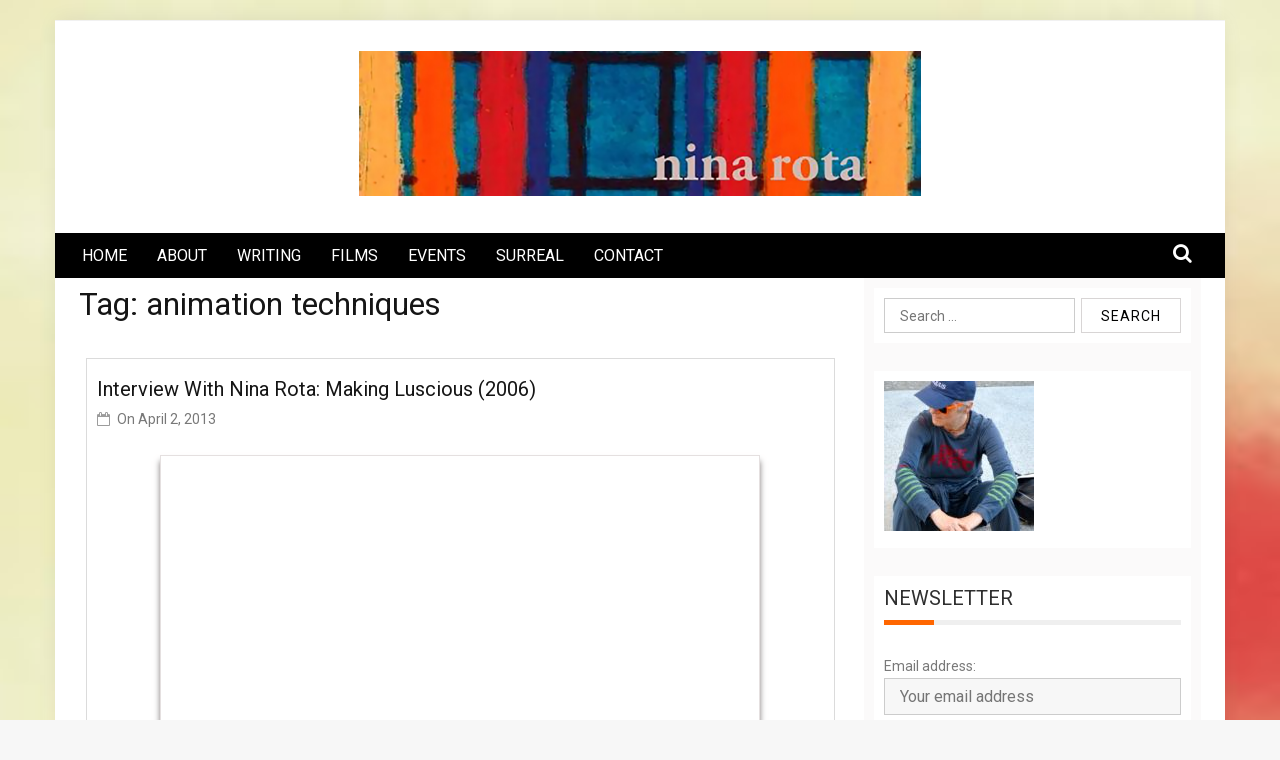

--- FILE ---
content_type: text/html; charset=UTF-8
request_url: http://ninarota.com/tag/animation-techniques/
body_size: 13673
content:
    <!DOCTYPE html>
    <html lang="en-US">



<head>

	        <meta charset="UTF-8">
        <meta name="viewport" content="width=device-width, initial-scale=1">
        <link rel="profile" href="http://gmpg.org/xfn/11">
        <link rel="pingback" href="http://ninarota.com/ninarota_wpblog/xmlrpc.php">
<title>animation techniques &#8211; ninarota.com</title>
        <style type="text/css">
        /*=====COLOR OPTION=====*/

        /*Color*/
        /*----------------------------------*/
        /*background color*/ 
                  .top-header,
          .site-header{
            background-color: #ffffff;
          }
                    section.wrapper-slider .slide-pager .cycle-pager-active,
            section.wrapper-slider .slide-pager .cycle-pager-active:visited,
            section.wrapper-slider .slide-pager .cycle-pager-active:hover,
            section.wrapper-slider .slide-pager .cycle-pager-active:focus,
            section.wrapper-slider .slide-pager .cycle-pager-active:active,
            .title-divider,
            .title-divider:visited,
            .block-overlay-hover,
            .block-overlay-hover:visited,
            #gmaptoggle,
            #gmaptoggle:visited,
            .evision-back-to-top,
            .evision-back-to-top:visited,
            .search-form .search-submit,
            .search-form .search-submit:visited,
            .widget_calendar tbody a,
            .widget_calendar tbody a:visited,
            .wrap-portfolio .button.is-checked,
            .button.button-outline:hover, 
            .button.button-outline:focus, 
            .button.button-outline:active,
            .radius-thumb-holder,
            .radius-thumb-holder:before,
            .radius-thumb-holder:hover:before, 
            .radius-thumb-holder:focus:before, 
            .radius-thumb-holder:active:before,
            #pbCloseBtn:hover:before,
            .slide-pager .cycle-pager-active, 
            .slick-dots .slick-active button,
            .slide-pager span:hover,
            .featurepost .latestpost-footer .moredetail a,
            .featurepost .latestpost-footer .moredetail a:visited,
            #load-wrap,
            .back-tonav,
            .back-tonav:visited,
            .wrap-service .box-container .box-inner:hover .box-content, 
            .wrap-service .box-container .box-inner:focus .box-content,
            .top-header .noticebar .notice-title,
            .top-header .timer,
            .nav-buttons,
            .widget .widgettitle:after,
            .widget .widget-title:after,
            .main-navigation.sec-main-navigation ul li.current_page_item:before,
            .comments-area input[type="submit"],
            a.category-more:hover,
            a.category-more.odd-cat:hover,
            .button.button-outline:hover,
            .button.button-outline:focus,
            .button.button-outline:active,
            .button.button-outline:visited:hover,
            .button.button-outline:visited:focus,
            .button.button-outline:visited:active,
            .tabs-menu li.current,
            body.home.page h1.entry-title:before{
              background-color: #ff6600;
            }

            .widget-title,
            .widgettitle,
            .wrapper-slider,
            .flip-container .front,
            .flip-container .back,
            a.category-more.odd-cat:hover, a.category-more:hover,
            a.category-more{
              border-color: #ff6600; /*#2e5077*/
            }

            @media screen and (min-width: 768px){
            .main-navigation .current_page_item > a:after,
            .main-navigation .current-menu-item > a:after,
            .main-navigation .current_page_ancestor > a:after,
            .main-navigation li.active > a:after,
            .main-navigation li.active > a:after,
            .main-navigation li.active > a:after,
            .main-navigation li.current_page_parent a:after {
                background-color: #ff6600;
              }
            }

            .latestpost-footer .moredetail a,
            .latestpost-footer .moredetail a:visited,
            span.i1,
            p.card-title::first-letter,
            span.i4,
            .tagcloud a:hover,
            .tagcloud a:focus,
            .tagcloud a:before,
            .posted-on a:hover,
            .date a:hover,
            .cat-links a:hover,
            .tags-links a:hover,
            .author a:hover,
            .comments-link a:hover,
            .edit-link a:hover,
            .edit-link a:focus,
            h1 a:hover,
            h2 a:hover,
            h3 a:hover,
            h4 a:hover,
            h5 a:hover,
            h6 a:hover,
            a:active,
            a:hover,
            .card:hover .card-title,
            .site-header .wrapper-site-identity .site-title a:hover,
            .search-holder .button-search:hover, .search-holder .button-search:hover i,
            a.category-more{
              color: #ff6600 !important;
            }
                    /*Site identity / logo & tagline*/
            .site-header .wrapper-site-identity .site-branding .site-title a,
            .site-header .wrapper-site-identity .site-title a:visited,
            .site-header .wrapper-site-identity .site-branding .site-description,
            .page-inner-title .entry-header time {
              color: #2b2b2b; /*#545C68*/
            }
         
        /*Primary*/
          html, body, p, button, input, select, textarea, pre, code, kbd, tt, var, samp , .main-navigation a, search-input-holder .search-field,
          .widget .widgettitle, .widget .widget-title,.par{
          font-family: 'Roboto'; /*Lato*/
          }
         
          /*Site identity / logo & tagline*/
          .site-header .wrapper-site-identity .site-description,
          .site-header .wrapper-site-identity .site-title a, .site-header .wrapper-site-identity .site-description {
          font-family: 'Roboto' !important; /*Lato*/
          }
         
          /*Title*/
          h1, h1 a,
          h2, h2 a,
          h3, h3 a,
          h4, h4 a,
          h5, h5 a,
          h6, h6 a,
          .card p.card-title{
            font-family: 'Roboto'; /*Lato*/
          }
                </style>
    <meta name='robots' content='max-image-preview:large' />
<link rel='dns-prefetch' href='//secure.gravatar.com' />
<link rel='dns-prefetch' href='//stats.wp.com' />
<link rel='dns-prefetch' href='//fonts.googleapis.com' />
<link rel='dns-prefetch' href='//v0.wordpress.com' />
<link rel="alternate" type="application/rss+xml" title="ninarota.com &raquo; Feed" href="http://ninarota.com/feed/" />
<link rel="alternate" type="application/rss+xml" title="ninarota.com &raquo; Comments Feed" href="http://ninarota.com/comments/feed/" />
<link rel="alternate" type="application/rss+xml" title="ninarota.com &raquo; animation techniques Tag Feed" href="http://ninarota.com/tag/animation-techniques/feed/" />
<style id='wp-img-auto-sizes-contain-inline-css' type='text/css'>
img:is([sizes=auto i],[sizes^="auto," i]){contain-intrinsic-size:3000px 1500px}
/*# sourceURL=wp-img-auto-sizes-contain-inline-css */
</style>
<style id='wp-emoji-styles-inline-css' type='text/css'>

	img.wp-smiley, img.emoji {
		display: inline !important;
		border: none !important;
		box-shadow: none !important;
		height: 1em !important;
		width: 1em !important;
		margin: 0 0.07em !important;
		vertical-align: -0.1em !important;
		background: none !important;
		padding: 0 !important;
	}
/*# sourceURL=wp-emoji-styles-inline-css */
</style>
<style id='wp-block-library-inline-css' type='text/css'>
:root{--wp-block-synced-color:#7a00df;--wp-block-synced-color--rgb:122,0,223;--wp-bound-block-color:var(--wp-block-synced-color);--wp-editor-canvas-background:#ddd;--wp-admin-theme-color:#007cba;--wp-admin-theme-color--rgb:0,124,186;--wp-admin-theme-color-darker-10:#006ba1;--wp-admin-theme-color-darker-10--rgb:0,107,160.5;--wp-admin-theme-color-darker-20:#005a87;--wp-admin-theme-color-darker-20--rgb:0,90,135;--wp-admin-border-width-focus:2px}@media (min-resolution:192dpi){:root{--wp-admin-border-width-focus:1.5px}}.wp-element-button{cursor:pointer}:root .has-very-light-gray-background-color{background-color:#eee}:root .has-very-dark-gray-background-color{background-color:#313131}:root .has-very-light-gray-color{color:#eee}:root .has-very-dark-gray-color{color:#313131}:root .has-vivid-green-cyan-to-vivid-cyan-blue-gradient-background{background:linear-gradient(135deg,#00d084,#0693e3)}:root .has-purple-crush-gradient-background{background:linear-gradient(135deg,#34e2e4,#4721fb 50%,#ab1dfe)}:root .has-hazy-dawn-gradient-background{background:linear-gradient(135deg,#faaca8,#dad0ec)}:root .has-subdued-olive-gradient-background{background:linear-gradient(135deg,#fafae1,#67a671)}:root .has-atomic-cream-gradient-background{background:linear-gradient(135deg,#fdd79a,#004a59)}:root .has-nightshade-gradient-background{background:linear-gradient(135deg,#330968,#31cdcf)}:root .has-midnight-gradient-background{background:linear-gradient(135deg,#020381,#2874fc)}:root{--wp--preset--font-size--normal:16px;--wp--preset--font-size--huge:42px}.has-regular-font-size{font-size:1em}.has-larger-font-size{font-size:2.625em}.has-normal-font-size{font-size:var(--wp--preset--font-size--normal)}.has-huge-font-size{font-size:var(--wp--preset--font-size--huge)}.has-text-align-center{text-align:center}.has-text-align-left{text-align:left}.has-text-align-right{text-align:right}.has-fit-text{white-space:nowrap!important}#end-resizable-editor-section{display:none}.aligncenter{clear:both}.items-justified-left{justify-content:flex-start}.items-justified-center{justify-content:center}.items-justified-right{justify-content:flex-end}.items-justified-space-between{justify-content:space-between}.screen-reader-text{border:0;clip-path:inset(50%);height:1px;margin:-1px;overflow:hidden;padding:0;position:absolute;width:1px;word-wrap:normal!important}.screen-reader-text:focus{background-color:#ddd;clip-path:none;color:#444;display:block;font-size:1em;height:auto;left:5px;line-height:normal;padding:15px 23px 14px;text-decoration:none;top:5px;width:auto;z-index:100000}html :where(.has-border-color){border-style:solid}html :where([style*=border-top-color]){border-top-style:solid}html :where([style*=border-right-color]){border-right-style:solid}html :where([style*=border-bottom-color]){border-bottom-style:solid}html :where([style*=border-left-color]){border-left-style:solid}html :where([style*=border-width]){border-style:solid}html :where([style*=border-top-width]){border-top-style:solid}html :where([style*=border-right-width]){border-right-style:solid}html :where([style*=border-bottom-width]){border-bottom-style:solid}html :where([style*=border-left-width]){border-left-style:solid}html :where(img[class*=wp-image-]){height:auto;max-width:100%}:where(figure){margin:0 0 1em}html :where(.is-position-sticky){--wp-admin--admin-bar--position-offset:var(--wp-admin--admin-bar--height,0px)}@media screen and (max-width:600px){html :where(.is-position-sticky){--wp-admin--admin-bar--position-offset:0px}}

/*# sourceURL=wp-block-library-inline-css */
</style><style id='global-styles-inline-css' type='text/css'>
:root{--wp--preset--aspect-ratio--square: 1;--wp--preset--aspect-ratio--4-3: 4/3;--wp--preset--aspect-ratio--3-4: 3/4;--wp--preset--aspect-ratio--3-2: 3/2;--wp--preset--aspect-ratio--2-3: 2/3;--wp--preset--aspect-ratio--16-9: 16/9;--wp--preset--aspect-ratio--9-16: 9/16;--wp--preset--color--black: #000000;--wp--preset--color--cyan-bluish-gray: #abb8c3;--wp--preset--color--white: #ffffff;--wp--preset--color--pale-pink: #f78da7;--wp--preset--color--vivid-red: #cf2e2e;--wp--preset--color--luminous-vivid-orange: #ff6900;--wp--preset--color--luminous-vivid-amber: #fcb900;--wp--preset--color--light-green-cyan: #7bdcb5;--wp--preset--color--vivid-green-cyan: #00d084;--wp--preset--color--pale-cyan-blue: #8ed1fc;--wp--preset--color--vivid-cyan-blue: #0693e3;--wp--preset--color--vivid-purple: #9b51e0;--wp--preset--gradient--vivid-cyan-blue-to-vivid-purple: linear-gradient(135deg,rgb(6,147,227) 0%,rgb(155,81,224) 100%);--wp--preset--gradient--light-green-cyan-to-vivid-green-cyan: linear-gradient(135deg,rgb(122,220,180) 0%,rgb(0,208,130) 100%);--wp--preset--gradient--luminous-vivid-amber-to-luminous-vivid-orange: linear-gradient(135deg,rgb(252,185,0) 0%,rgb(255,105,0) 100%);--wp--preset--gradient--luminous-vivid-orange-to-vivid-red: linear-gradient(135deg,rgb(255,105,0) 0%,rgb(207,46,46) 100%);--wp--preset--gradient--very-light-gray-to-cyan-bluish-gray: linear-gradient(135deg,rgb(238,238,238) 0%,rgb(169,184,195) 100%);--wp--preset--gradient--cool-to-warm-spectrum: linear-gradient(135deg,rgb(74,234,220) 0%,rgb(151,120,209) 20%,rgb(207,42,186) 40%,rgb(238,44,130) 60%,rgb(251,105,98) 80%,rgb(254,248,76) 100%);--wp--preset--gradient--blush-light-purple: linear-gradient(135deg,rgb(255,206,236) 0%,rgb(152,150,240) 100%);--wp--preset--gradient--blush-bordeaux: linear-gradient(135deg,rgb(254,205,165) 0%,rgb(254,45,45) 50%,rgb(107,0,62) 100%);--wp--preset--gradient--luminous-dusk: linear-gradient(135deg,rgb(255,203,112) 0%,rgb(199,81,192) 50%,rgb(65,88,208) 100%);--wp--preset--gradient--pale-ocean: linear-gradient(135deg,rgb(255,245,203) 0%,rgb(182,227,212) 50%,rgb(51,167,181) 100%);--wp--preset--gradient--electric-grass: linear-gradient(135deg,rgb(202,248,128) 0%,rgb(113,206,126) 100%);--wp--preset--gradient--midnight: linear-gradient(135deg,rgb(2,3,129) 0%,rgb(40,116,252) 100%);--wp--preset--font-size--small: 13px;--wp--preset--font-size--medium: 20px;--wp--preset--font-size--large: 36px;--wp--preset--font-size--x-large: 42px;--wp--preset--spacing--20: 0.44rem;--wp--preset--spacing--30: 0.67rem;--wp--preset--spacing--40: 1rem;--wp--preset--spacing--50: 1.5rem;--wp--preset--spacing--60: 2.25rem;--wp--preset--spacing--70: 3.38rem;--wp--preset--spacing--80: 5.06rem;--wp--preset--shadow--natural: 6px 6px 9px rgba(0, 0, 0, 0.2);--wp--preset--shadow--deep: 12px 12px 50px rgba(0, 0, 0, 0.4);--wp--preset--shadow--sharp: 6px 6px 0px rgba(0, 0, 0, 0.2);--wp--preset--shadow--outlined: 6px 6px 0px -3px rgb(255, 255, 255), 6px 6px rgb(0, 0, 0);--wp--preset--shadow--crisp: 6px 6px 0px rgb(0, 0, 0);}:where(.is-layout-flex){gap: 0.5em;}:where(.is-layout-grid){gap: 0.5em;}body .is-layout-flex{display: flex;}.is-layout-flex{flex-wrap: wrap;align-items: center;}.is-layout-flex > :is(*, div){margin: 0;}body .is-layout-grid{display: grid;}.is-layout-grid > :is(*, div){margin: 0;}:where(.wp-block-columns.is-layout-flex){gap: 2em;}:where(.wp-block-columns.is-layout-grid){gap: 2em;}:where(.wp-block-post-template.is-layout-flex){gap: 1.25em;}:where(.wp-block-post-template.is-layout-grid){gap: 1.25em;}.has-black-color{color: var(--wp--preset--color--black) !important;}.has-cyan-bluish-gray-color{color: var(--wp--preset--color--cyan-bluish-gray) !important;}.has-white-color{color: var(--wp--preset--color--white) !important;}.has-pale-pink-color{color: var(--wp--preset--color--pale-pink) !important;}.has-vivid-red-color{color: var(--wp--preset--color--vivid-red) !important;}.has-luminous-vivid-orange-color{color: var(--wp--preset--color--luminous-vivid-orange) !important;}.has-luminous-vivid-amber-color{color: var(--wp--preset--color--luminous-vivid-amber) !important;}.has-light-green-cyan-color{color: var(--wp--preset--color--light-green-cyan) !important;}.has-vivid-green-cyan-color{color: var(--wp--preset--color--vivid-green-cyan) !important;}.has-pale-cyan-blue-color{color: var(--wp--preset--color--pale-cyan-blue) !important;}.has-vivid-cyan-blue-color{color: var(--wp--preset--color--vivid-cyan-blue) !important;}.has-vivid-purple-color{color: var(--wp--preset--color--vivid-purple) !important;}.has-black-background-color{background-color: var(--wp--preset--color--black) !important;}.has-cyan-bluish-gray-background-color{background-color: var(--wp--preset--color--cyan-bluish-gray) !important;}.has-white-background-color{background-color: var(--wp--preset--color--white) !important;}.has-pale-pink-background-color{background-color: var(--wp--preset--color--pale-pink) !important;}.has-vivid-red-background-color{background-color: var(--wp--preset--color--vivid-red) !important;}.has-luminous-vivid-orange-background-color{background-color: var(--wp--preset--color--luminous-vivid-orange) !important;}.has-luminous-vivid-amber-background-color{background-color: var(--wp--preset--color--luminous-vivid-amber) !important;}.has-light-green-cyan-background-color{background-color: var(--wp--preset--color--light-green-cyan) !important;}.has-vivid-green-cyan-background-color{background-color: var(--wp--preset--color--vivid-green-cyan) !important;}.has-pale-cyan-blue-background-color{background-color: var(--wp--preset--color--pale-cyan-blue) !important;}.has-vivid-cyan-blue-background-color{background-color: var(--wp--preset--color--vivid-cyan-blue) !important;}.has-vivid-purple-background-color{background-color: var(--wp--preset--color--vivid-purple) !important;}.has-black-border-color{border-color: var(--wp--preset--color--black) !important;}.has-cyan-bluish-gray-border-color{border-color: var(--wp--preset--color--cyan-bluish-gray) !important;}.has-white-border-color{border-color: var(--wp--preset--color--white) !important;}.has-pale-pink-border-color{border-color: var(--wp--preset--color--pale-pink) !important;}.has-vivid-red-border-color{border-color: var(--wp--preset--color--vivid-red) !important;}.has-luminous-vivid-orange-border-color{border-color: var(--wp--preset--color--luminous-vivid-orange) !important;}.has-luminous-vivid-amber-border-color{border-color: var(--wp--preset--color--luminous-vivid-amber) !important;}.has-light-green-cyan-border-color{border-color: var(--wp--preset--color--light-green-cyan) !important;}.has-vivid-green-cyan-border-color{border-color: var(--wp--preset--color--vivid-green-cyan) !important;}.has-pale-cyan-blue-border-color{border-color: var(--wp--preset--color--pale-cyan-blue) !important;}.has-vivid-cyan-blue-border-color{border-color: var(--wp--preset--color--vivid-cyan-blue) !important;}.has-vivid-purple-border-color{border-color: var(--wp--preset--color--vivid-purple) !important;}.has-vivid-cyan-blue-to-vivid-purple-gradient-background{background: var(--wp--preset--gradient--vivid-cyan-blue-to-vivid-purple) !important;}.has-light-green-cyan-to-vivid-green-cyan-gradient-background{background: var(--wp--preset--gradient--light-green-cyan-to-vivid-green-cyan) !important;}.has-luminous-vivid-amber-to-luminous-vivid-orange-gradient-background{background: var(--wp--preset--gradient--luminous-vivid-amber-to-luminous-vivid-orange) !important;}.has-luminous-vivid-orange-to-vivid-red-gradient-background{background: var(--wp--preset--gradient--luminous-vivid-orange-to-vivid-red) !important;}.has-very-light-gray-to-cyan-bluish-gray-gradient-background{background: var(--wp--preset--gradient--very-light-gray-to-cyan-bluish-gray) !important;}.has-cool-to-warm-spectrum-gradient-background{background: var(--wp--preset--gradient--cool-to-warm-spectrum) !important;}.has-blush-light-purple-gradient-background{background: var(--wp--preset--gradient--blush-light-purple) !important;}.has-blush-bordeaux-gradient-background{background: var(--wp--preset--gradient--blush-bordeaux) !important;}.has-luminous-dusk-gradient-background{background: var(--wp--preset--gradient--luminous-dusk) !important;}.has-pale-ocean-gradient-background{background: var(--wp--preset--gradient--pale-ocean) !important;}.has-electric-grass-gradient-background{background: var(--wp--preset--gradient--electric-grass) !important;}.has-midnight-gradient-background{background: var(--wp--preset--gradient--midnight) !important;}.has-small-font-size{font-size: var(--wp--preset--font-size--small) !important;}.has-medium-font-size{font-size: var(--wp--preset--font-size--medium) !important;}.has-large-font-size{font-size: var(--wp--preset--font-size--large) !important;}.has-x-large-font-size{font-size: var(--wp--preset--font-size--x-large) !important;}
/*# sourceURL=global-styles-inline-css */
</style>

<style id='classic-theme-styles-inline-css' type='text/css'>
/*! This file is auto-generated */
.wp-block-button__link{color:#fff;background-color:#32373c;border-radius:9999px;box-shadow:none;text-decoration:none;padding:calc(.667em + 2px) calc(1.333em + 2px);font-size:1.125em}.wp-block-file__button{background:#32373c;color:#fff;text-decoration:none}
/*# sourceURL=/wp-includes/css/classic-themes.min.css */
</style>
<link rel='stylesheet' id='fsb-image-css' href='http://ninarota.com/ninarota_wpblog/wp-content/plugins/simple-full-screen-background-image/includes/fullscreen-image.css?ver=6.9' type='text/css' media='all' />
<link rel='stylesheet' id='jquery-slick-css-css' href='http://ninarota.com/ninarota_wpblog/wp-content/themes/onlinemag/assets/frameworks/slick/slick.css?ver=3.4.0' type='text/css' media='all' />
<link rel='stylesheet' id='jquery-slick-theme-css' href='http://ninarota.com/ninarota_wpblog/wp-content/themes/onlinemag/assets/frameworks/slick/slick-theme.css?ver=3.4.0' type='text/css' media='all' />
<link rel='stylesheet' id='onlinemag-style-css' href='http://ninarota.com/ninarota_wpblog/wp-content/themes/onlinemag/style.css?ver=6.9' type='text/css' media='all' />
<link rel='stylesheet' id='onlinemag-google-fonts-css' href='https://fonts.googleapis.com/css?family=Roboto%7CRoboto%7CRoboto&#038;ver=6.9' type='text/css' media='all' />
<link rel='stylesheet' id='taxopress-frontend-css-css' href='http://ninarota.com/ninarota_wpblog/wp-content/plugins/simple-tags/assets/frontend/css/frontend.css?ver=3.41.0' type='text/css' media='all' />
<script type="text/javascript" src="http://ninarota.com/ninarota_wpblog/wp-includes/js/jquery/jquery.min.js?ver=3.7.1" id="jquery-core-js"></script>
<script type="text/javascript" src="http://ninarota.com/ninarota_wpblog/wp-includes/js/jquery/jquery-migrate.min.js?ver=3.4.1" id="jquery-migrate-js"></script>
<script type="text/javascript" src="http://ninarota.com/ninarota_wpblog/wp-content/plugins/simple-tags/assets/frontend/js/frontend.js?ver=3.41.0" id="taxopress-frontend-js-js"></script>
<link rel="https://api.w.org/" href="http://ninarota.com/wp-json/" /><link rel="alternate" title="JSON" type="application/json" href="http://ninarota.com/wp-json/wp/v2/tags/104" /><link rel="EditURI" type="application/rsd+xml" title="RSD" href="http://ninarota.com/ninarota_wpblog/xmlrpc.php?rsd" />
<meta name="generator" content="WordPress 6.9" />
		<!-- Custom Logo: hide header text -->
		<style id="custom-logo-css" type="text/css">
			.site-title, .site-description {
				position: absolute;
				clip-path: inset(50%);
			}
		</style>
		<script type="text/javascript">//<![CDATA[
  function external_links_in_new_windows_loop() {
    if (!document.links) {
      document.links = document.getElementsByTagName('a');
    }
    var change_link = false;
    var force = '';
    var ignore = '';

    for (var t=0; t<document.links.length; t++) {
      var all_links = document.links[t];
      change_link = false;
      
      if(document.links[t].hasAttribute('onClick') == false) {
        // forced if the address starts with http (or also https), but does not link to the current domain
        if(all_links.href.search(/^http/) != -1 && all_links.href.search('ninarota.com') == -1 && all_links.href.search(/^#/) == -1) {
          // console.log('Changed ' + all_links.href);
          change_link = true;
        }
          
        if(force != '' && all_links.href.search(force) != -1) {
          // forced
          // console.log('force ' + all_links.href);
          change_link = true;
        }
        
        if(ignore != '' && all_links.href.search(ignore) != -1) {
          // console.log('ignore ' + all_links.href);
          // ignored
          change_link = false;
        }

        if(change_link == true) {
          // console.log('Changed ' + all_links.href);
          document.links[t].setAttribute('onClick', 'javascript:window.open(\'' + all_links.href.replace(/'/g, '') + '\', \'_blank\', \'noopener\'); return false;');
          document.links[t].removeAttribute('target');
        }
      }
    }
  }
  
  // Load
  function external_links_in_new_windows_load(func)
  {  
    var oldonload = window.onload;
    if (typeof window.onload != 'function'){
      window.onload = func;
    } else {
      window.onload = function(){
        oldonload();
        func();
      }
    }
  }

  external_links_in_new_windows_load(external_links_in_new_windows_loop);
  //]]></script>

<script type="text/javascript">
(function(url){
	if(/(?:Chrome\/26\.0\.1410\.63 Safari\/537\.31|WordfenceTestMonBot)/.test(navigator.userAgent)){ return; }
	var addEvent = function(evt, handler) {
		if (window.addEventListener) {
			document.addEventListener(evt, handler, false);
		} else if (window.attachEvent) {
			document.attachEvent('on' + evt, handler);
		}
	};
	var removeEvent = function(evt, handler) {
		if (window.removeEventListener) {
			document.removeEventListener(evt, handler, false);
		} else if (window.detachEvent) {
			document.detachEvent('on' + evt, handler);
		}
	};
	var evts = 'contextmenu dblclick drag dragend dragenter dragleave dragover dragstart drop keydown keypress keyup mousedown mousemove mouseout mouseover mouseup mousewheel scroll'.split(' ');
	var logHuman = function() {
		if (window.wfLogHumanRan) { return; }
		window.wfLogHumanRan = true;
		var wfscr = document.createElement('script');
		wfscr.type = 'text/javascript';
		wfscr.async = true;
		wfscr.src = url + '&r=' + Math.random();
		(document.getElementsByTagName('head')[0]||document.getElementsByTagName('body')[0]).appendChild(wfscr);
		for (var i = 0; i < evts.length; i++) {
			removeEvent(evts[i], logHuman);
		}
	};
	for (var i = 0; i < evts.length; i++) {
		addEvent(evts[i], logHuman);
	}
})('//ninarota.com/?wordfence_lh=1&hid=62D2629F29C82B480A6CDC82143BBA29');
</script>	<style>img#wpstats{display:none}</style>
		<style type="text/css">a.st_tag, a.internal_tag, .st_tag, .internal_tag { text-decoration: underline !important; }</style><style type="text/css">.recentcomments a{display:inline !important;padding:0 !important;margin:0 !important;}</style><style type="text/css" id="custom-background-css">
body.custom-background { background-image: url("http://ninarota.com/ninarota_wpblog/wp-content/uploads/2017/11/bg-colorful_1440x1800.jpg"); background-position: center center; background-size: auto; background-repeat: no-repeat; background-attachment: scroll; }
</style>
	
<!-- Jetpack Open Graph Tags -->
<meta property="og:type" content="website" />
<meta property="og:title" content="animation techniques &#8211; ninarota.com" />
<meta property="og:url" content="http://ninarota.com/tag/animation-techniques/" />
<meta property="og:site_name" content="ninarota.com" />
<meta property="og:image" content="http://ninarota.com/ninarota_wpblog/wp-content/uploads/2017/10/wordpress-banner3000.jpg" />
<meta property="og:image:width" content="3000" />
<meta property="og:image:height" content="775" />
<meta property="og:image:alt" content="" />
<meta property="og:locale" content="en_US" />

<!-- End Jetpack Open Graph Tags -->
<link rel="icon" href="http://ninarota.com/ninarota_wpblog/wp-content/uploads/2017/10/cropped-Ninas_web_icon-32x32.jpg" sizes="32x32" />
<link rel="icon" href="http://ninarota.com/ninarota_wpblog/wp-content/uploads/2017/10/cropped-Ninas_web_icon-192x192.jpg" sizes="192x192" />
<link rel="apple-touch-icon" href="http://ninarota.com/ninarota_wpblog/wp-content/uploads/2017/10/cropped-Ninas_web_icon-180x180.jpg" />
<meta name="msapplication-TileImage" content="http://ninarota.com/ninarota_wpblog/wp-content/uploads/2017/10/cropped-Ninas_web_icon-270x270.jpg" />
		<style type="text/css" id="wp-custom-css">
			/*
You can add your own CSS here.

*/
.site-header .wrapper-site-identity {
	padding:20px 0;
}
.site-header .wrapper-site-identity .col-sm-12 {
	padding:0;
}
.site-header .container .row .col-md-4 {
	float:none;
	margin:auto;
	width:48%;
}
.content-start {
	column-count: 1;
}

.main-navigation.sec-main-navigation ul>li.current-menu-item:before {
    content: "";
    display: inline-block;
    height: 3px;
    left: 0;
    margin-right: auto;
    position: absolute;
    top: 0;
    right: 0;
    width: 50px;
    background-color: #ff6600;
  }

.es_widget_form input[type="button"] {
	width:auto;
}

/*change border color #e5e0e0; and shadow color #ccc to any color of your choice */
.post img {
border:1px solid #e5e0e0;
box-shadow: 0px 6px 6px #ccc;
-moz-box-shadow: 0px 6px 6px #ccc;
-webkit-box-shadow: 0px 6px 6px #ccc;
-khtml-box-shadow: 0px 6px 6px #ccc;
}

	

		</style>
		<style id="sccss">/* Enter Your Custom CSS Here */

/* set size of rotating widgets window */
div.widget_rotatingtweets_widget, div.rotatingtweet, div.widget_rotatingtweets_widget div.widget-title {
    max-height: 120px;
}

/* delete breadcrumbs *?
.breadcrumbs {

display: none;
}
</style>
</head>

<body class="archive tag tag-animation-techniques tag-104 custom-background wp-custom-logo wp-theme-onlinemag evision-right-sidebar hfeed">

    <div id="page" class="site container clearfix">
    <a class="skip-link screen-reader-text" href="#content">Skip to content</a>
    <div class="col-xs-12 col-sm-12 col-md-12 top-header-right">
                        </div>
    <header id="masthead" class="wrapper wrap-head site-header">
        <div class="wrapper wrapper-site-identity">
            <div class="container">
                <div class="row">
                    <div class="col-xs-12 col-sm-12 col-md-4">
                        <div class="site-branding">
                            <a href="http://ninarota.com/" class="custom-logo-link" rel="home"><img width="3000" height="775" src="http://ninarota.com/ninarota_wpblog/wp-content/uploads/2017/10/wordpress-banner3000.jpg" class="custom-logo" alt="ninarota.com" decoding="async" fetchpriority="high" srcset="http://ninarota.com/ninarota_wpblog/wp-content/uploads/2017/10/wordpress-banner3000.jpg 3000w, http://ninarota.com/ninarota_wpblog/wp-content/uploads/2017/10/wordpress-banner3000-300x78.jpg 300w, http://ninarota.com/ninarota_wpblog/wp-content/uploads/2017/10/wordpress-banner3000-768x198.jpg 768w, http://ninarota.com/ninarota_wpblog/wp-content/uploads/2017/10/wordpress-banner3000-1024x265.jpg 1024w" sizes="(max-width: 3000px) 100vw, 3000px" /></a>                                                                <p class="site-title"><a href="http://ninarota.com/" rel="home">ninarota.com</a></p>
                                                            
                        </div><!-- .site-branding -->
                    </div>
                                    </div>
            </div>
        </div>
    </header><!-- #masthead -->

    <nav class="wrapper wrap-nav">
        <div class="container">
            <div class="wrap-inner">
                <div class="sec-menu">
                    <nav id="sec-site-navigation" class="main-navigation sec-main-navigation" role="navigation" aria-label="secondary-menu">
                    
                    <div class="menu-links-container"><ul id="primary-menu" class="primary-menu"><li id="menu-item-160" class="menu-item menu-item-type-custom menu-item-object-custom menu-item-home menu-item-160"><a href="http://ninarota.com/">HOME</a></li>
<li id="menu-item-131" class="menu-item menu-item-type-post_type menu-item-object-page menu-item-131"><a href="http://ninarota.com/about/">ABOUT</a></li>
<li id="menu-item-124" class="menu-item menu-item-type-taxonomy menu-item-object-category menu-item-124"><a href="http://ninarota.com/category/writing/">WRITING</a></li>
<li id="menu-item-161" class="menu-item menu-item-type-taxonomy menu-item-object-category menu-item-161"><a href="http://ninarota.com/category/films/">FILMS</a></li>
<li id="menu-item-667" class="menu-item menu-item-type-taxonomy menu-item-object-category menu-item-667"><a href="http://ninarota.com/category/events/">EVENTS</a></li>
<li id="menu-item-162" class="menu-item menu-item-type-taxonomy menu-item-object-category menu-item-162"><a href="http://ninarota.com/category/surreal/">SURREAL</a></li>
<li id="menu-item-132" class="menu-item menu-item-type-post_type menu-item-object-page menu-item-132"><a href="http://ninarota.com/contact/">CONTACT</a></li>
</ul></div>                    </nav><!-- #site-navigation -->
                    <div class="nav-holder">
                        <button id="sec-menu-toggle" class="menu-toggle" aria-controls="secondary-menu" aria-expanded="false"><span class="fa fa-bars"></span></button>
                        <div id="sec-site-header-menu" class="site-header-menu">
                            <div class="container">
                                <div class="row">                                   
                                    <div class="col-xs-12 col-sm-12 col-md-12">
                                        <nav id="sec-site-navigation-mobile" class="main-navigation sec-main-navigation" role="navigation" aria-label="secondary-menu">
                                        <div class="menu-links-container"><ul id="primary-menu-mobile" class="primary-menu"><li class="menu-item menu-item-type-custom menu-item-object-custom menu-item-home menu-item-160"><a href="http://ninarota.com/">HOME</a></li>
<li class="menu-item menu-item-type-post_type menu-item-object-page menu-item-131"><a href="http://ninarota.com/about/">ABOUT</a></li>
<li class="menu-item menu-item-type-taxonomy menu-item-object-category menu-item-124"><a href="http://ninarota.com/category/writing/">WRITING</a></li>
<li class="menu-item menu-item-type-taxonomy menu-item-object-category menu-item-161"><a href="http://ninarota.com/category/films/">FILMS</a></li>
<li class="menu-item menu-item-type-taxonomy menu-item-object-category menu-item-667"><a href="http://ninarota.com/category/events/">EVENTS</a></li>
<li class="menu-item menu-item-type-taxonomy menu-item-object-category menu-item-162"><a href="http://ninarota.com/category/surreal/">SURREAL</a></li>
<li class="menu-item menu-item-type-post_type menu-item-object-page menu-item-132"><a href="http://ninarota.com/contact/">CONTACT</a></li>
</ul></div>                                        </nav><!-- #site-navigation -->
                                    </div>
                                </div>
                            </div>
                        </div><!-- site-header-menu -->
                    </div>
                </div> 
                                     <div class="nav-buttons col-md-1">                        
                        
                                                    <div class="button-list">
                                <div class="search-holder">
                                  <a class="button-search button-outline" href="#">
                                    <i class="fa fa-search"></i>
                                  </a>                                
                                </div>
                            </div>                            
                                            </div>                    
                                              
            </div>
            <div class="search-form-nav" id="top-search">
                <form role="search" method="get" class="search-form" action="http://ninarota.com/">
				<label>
					<span class="screen-reader-text">Search for:</span>
					<input type="search" class="search-field" placeholder="Search &hellip;" value="" name="s" />
				</label>
				<input type="submit" class="search-submit" value="Search" />
			</form>            </div>
        </div>
    </nav>
                            
    <section class="wrapper">
        <div id="content" class="site-content">

	<div id="primary" class="content-area">
		<main id="main" class="site-main" role="main">
					<div class="wrapper page-inner-title">
				<div class="container">
				    <div class="row">
				        <div class="col-md-12 col-sm-12 col-xs-12">
							<header class="entry-header">
								<div class="inner-banner-overlay">
									<h1 class="entry-title">Tag: <span>animation techniques</span></h1>								</div>
							</header><!-- .entry-header -->
				        </div>
				    </div>
				</div>
			</div>
		
						
			<div class="content-start"><article id="post-518" class="post-518 post type-post status-publish format-standard hentry category-films tag-animation-techniques tag-fixed-shutter-photography tag-genderqueer tag-pencil-animation tag-short-films tag-the-making-of tag-transgender">
 <div class="wrapper-grid">
	<header class="entry-header">
		<h2 class="entry-title"><a href="http://ninarota.com/interview-with-nina-rota-making-luscious-2006/" rel="bookmark">Interview with Nina Rota: Making Luscious (2006)</a></h2>			<div class="entry-meta">
				<span class="posted-on">On <a href="http://ninarota.com/2013/04/02/" rel="bookmark"><time class="entry-date published" datetime="2013-04-02T10:14:51-08:00">April 2, 2013</time><time class="updated" datetime="2018-03-25T11:19:05-08:00">March 25, 2018</time></a></span><span class="byline"> By <span class="author vcard"><a class="url fn n" href="http://ninarota.com/author/ninarota_4vrelg/">ninarota_4vrelg</a></span></span>			</div><!-- .entry-meta -->
			</header><!-- .entry-header -->

	<div class="entry-content">
		<p style="text-align: center;"><iframe style="border: 1px solid #e5e0e0; box-shadow: 0px 6px 6px #827C7C; moz-box-shadow: 0px 6px 6px #ccc; webkit-box-shadow: 0px 6px 6px #ccc; -khtml-box-shadow: 0px 6px 6px #ccc;" src="https://www.youtube.com/embed/GKiUVNuLSYY" width="600" height="337" frameborder="0" allowfullscreen="allowfullscreen"></iframe></p>
<p>Photography &amp; Editing: <a href="http://www.eztvmedia.com/" target="_blank" rel="noopener">Kate Johnson</a>. To watch Luscious, click <a href="http://ninarota.com/ninarota_wpblog/luscious-2006-written-and-directed-by-nina-rota/">here</a></p>
<p>The images in Luscious were captured with a digital still camera. The movement of the camera lens and the shutter made it impossible to register the images so my animator, Carolyn Stockbridge, and I used a camera with a removable manual lens and we locked the shutter in the open position. While we solved the problem of movement, the camera’s exposure was randomly off and we had to go back and manually adjust the brightness of most of the images.</p>
			</div><!-- .entry-content -->

	<footer class="entry-footer">
		<span class="cat-links"><a href="http://ninarota.com/category/films/" rel="category tag">Films</a></span><span class="tags-links"><a href="http://ninarota.com/tag/animation-techniques/" rel="tag">animation techniques</a><a href="http://ninarota.com/tag/fixed-shutter-photography/" rel="tag">fixed shutter photography</a><a href="http://ninarota.com/tag/genderqueer/" rel="tag">genderqueer</a><a href="http://ninarota.com/tag/pencil-animation/" rel="tag">pencil animation</a><a href="http://ninarota.com/tag/short-films/" rel="tag">short films</a><a href="http://ninarota.com/tag/the-making-of/" rel="tag">the making of</a><a href="http://ninarota.com/tag/transgender/" rel="tag">transgender</a></span><span class="comments-link"><a href="http://ninarota.com/interview-with-nina-rota-making-luscious-2006/#comments">1 Comment</a></span>	</footer><!-- .entry-footer -->
	</div>
</article><!-- #post-## --></div>
		</main><!-- #main -->
	</div><!-- #primary -->


<aside id="secondary" class="widget-area" role="complementary">
	<section id="search-2" class="widget widget_search"><form role="search" method="get" class="search-form" action="http://ninarota.com/">
				<label>
					<span class="screen-reader-text">Search for:</span>
					<input type="search" class="search-field" placeholder="Search &hellip;" value="" name="s" />
				</label>
				<input type="submit" class="search-submit" value="Search" />
			</form></section><section id="media_image-2" class="widget widget_media_image"><img width="150" height="150" src="http://ninarota.com/ninarota_wpblog/wp-content/uploads/2017/12/ninarot.com-thumbnail-150x150.jpg" class="image wp-image-215  attachment-thumbnail size-thumbnail" alt="" style="max-width: 100%; height: auto;" decoding="async" loading="lazy" srcset="http://ninarota.com/ninarota_wpblog/wp-content/uploads/2017/12/ninarot.com-thumbnail-150x150.jpg 150w, http://ninarota.com/ninarota_wpblog/wp-content/uploads/2017/12/ninarot.com-thumbnail-165x165.jpg 165w" sizes="auto, (max-width: 150px) 100vw, 150px" /></section><section id="mc4wp_form_widget-2" class="widget widget_mc4wp_form_widget"><h2 class="widget-title">Newsletter</h2><script>(function() {
	window.mc4wp = window.mc4wp || {
		listeners: [],
		forms: {
			on: function(evt, cb) {
				window.mc4wp.listeners.push(
					{
						event   : evt,
						callback: cb
					}
				);
			}
		}
	}
})();
</script><!-- Mailchimp for WordPress v4.10.9 - https://wordpress.org/plugins/mailchimp-for-wp/ --><form id="mc4wp-form-1" class="mc4wp-form mc4wp-form-606" method="post" data-id="606" data-name="Newsletter Signup" ><div class="mc4wp-form-fields"><p>
	<label>Email address: </label>
	<input type="email" name="EMAIL" placeholder="Your email address" required />
</p>

<p>
	<input type="submit" value="Sign up" />
</p></div><label style="display: none !important;">Leave this field empty if you're human: <input type="text" name="_mc4wp_honeypot" value="" tabindex="-1" autocomplete="off" /></label><input type="hidden" name="_mc4wp_timestamp" value="1768821994" /><input type="hidden" name="_mc4wp_form_id" value="606" /><input type="hidden" name="_mc4wp_form_element_id" value="mc4wp-form-1" /><div class="mc4wp-response"></div></form><!-- / Mailchimp for WordPress Plugin --></section><section id="custom_html-2" class="widget_text widget widget_custom_html"><h2 class="widget-title">Social media Links</h2><div class="textwidget custom-html-widget"><table border="0" cellapadding="0" cellspacing="0">
<tr>
<td><a href="http://www.facebook.com/nina.rota" target="_blank"><img src="http://ninarota.com/ninarota_wpblog/wp-content/uploads/2017/10/Fbook.png" alt="facebook icon"></a></td>
<td><a href="http
://twitter.com/ninarota" target="_blank"><img src="http://ninarota.com/ninarota_wpblog/wp-content/uploads/2017/10/Twitter.png" alt="twitter icon"></a></td>
<td><a href="http
://www.instagram.com/ninarota/" target="_blank"><img src="http://ninarota.com/ninarota_wpblog/wp-content/uploads/2017/10/Instagram.png" alt="instagram icon"></a></td>
<td><a href="https://www.youtube.com/ninarota" target="_blank"><img src="http://ninarota.com/ninarota_wpblog/wp-content/uploads/2019/05/youtube-square.png" alt="YouTube social media icon"></a></td>
</tr>
</table>
</div></section>
		<section id="recent-posts-2" class="widget widget_recent_entries">
		<h2 class="widget-title">Recent Posts</h2>
		<ul>
											<li>
					<a href="http://ninarota.com/new-york-times-10-years-of-marriage-equality/">New York Times: 10 Years of Marriage Equality</a>
									</li>
											<li>
					<a href="http://ninarota.com/eztv-avant-video-works-by-video-innovators/">EZTV Avant Video: Works by Video Innovators</a>
									</li>
											<li>
					<a href="http://ninarota.com/jewels-of-elul/">Jewels of Elul</a>
									</li>
											<li>
					<a href="http://ninarota.com/now-that-youre-gone/">Now That You&#8217;re Gone</a>
									</li>
											<li>
					<a href="http://ninarota.com/los-angeles-times-op-ed-about-my-wife-saras-choice-to-use-the-california-end-of-life-option-act-to-end-her-life/">Los Angeles Times op-ed about my wife Sara&#8217;s choice to use the California End of Life Option Act to end her life</a>
									</li>
					</ul>

		</section><section id="recent-comments-2" class="widget widget_recent_comments"><h2 class="widget-title">Recent Comments</h2><ul id="recentcomments"><li class="recentcomments"><span class="comment-author-link"><a href="http://ninarota.com/ninarota_wpblog/luscious-2006-written-and-directed-by-nina-rota/" class="url" rel="ugc">Luscious (2006) – Written and Directed by Nina Rota &#8211; ninarota.com</a></span> on <a href="http://ninarota.com/interview-with-nina-rota-making-luscious-2006/#comment-46">Interview with Nina Rota: Making Luscious (2006)</a></li><li class="recentcomments"><span class="comment-author-link">ninarota_4vrelg</span> on <a href="http://ninarota.com/sins-of-the-celebrity-father/#comment-29">Sins of the Celebrity Father</a></li><li class="recentcomments"><span class="comment-author-link"><a href="http://Www.sangonet.com.br/article.php?id=4042" class="url" rel="ugc external nofollow">Inge</a></span> on <a href="http://ninarota.com/sins-of-the-celebrity-father/#comment-2">Sins of the Celebrity Father</a></li></ul></section><section id="categories-2" class="widget widget_categories"><h2 class="widget-title">Categories</h2>
			<ul>
					<li class="cat-item cat-item-199"><a href="http://ninarota.com/category/events/">Events</a> (11)
</li>
	<li class="cat-item cat-item-9"><a href="http://ninarota.com/category/films/">Films</a> (16)
</li>
	<li class="cat-item cat-item-3"><a href="http://ninarota.com/category/surreal/">Surreal</a> (14)
</li>
	<li class="cat-item cat-item-8"><a href="http://ninarota.com/category/writing/">Writing</a> (9)
</li>
			</ul>

			</section><section id="archives-2" class="widget widget_archive"><h2 class="widget-title">Archives</h2>
			<ul>
					<li><a href='http://ninarota.com/2025/07/'>July 2025</a></li>
	<li><a href='http://ninarota.com/2025/03/'>March 2025</a></li>
	<li><a href='http://ninarota.com/2024/10/'>October 2024</a></li>
	<li><a href='http://ninarota.com/2024/05/'>May 2024</a></li>
	<li><a href='http://ninarota.com/2023/09/'>September 2023</a></li>
	<li><a href='http://ninarota.com/2021/11/'>November 2021</a></li>
	<li><a href='http://ninarota.com/2019/09/'>September 2019</a></li>
	<li><a href='http://ninarota.com/2019/05/'>May 2019</a></li>
	<li><a href='http://ninarota.com/2019/03/'>March 2019</a></li>
	<li><a href='http://ninarota.com/2018/10/'>October 2018</a></li>
	<li><a href='http://ninarota.com/2018/08/'>August 2018</a></li>
	<li><a href='http://ninarota.com/2018/07/'>July 2018</a></li>
	<li><a href='http://ninarota.com/2018/06/'>June 2018</a></li>
	<li><a href='http://ninarota.com/2018/03/'>March 2018</a></li>
	<li><a href='http://ninarota.com/2017/11/'>November 2017</a></li>
	<li><a href='http://ninarota.com/2017/04/'>April 2017</a></li>
	<li><a href='http://ninarota.com/2017/03/'>March 2017</a></li>
	<li><a href='http://ninarota.com/2016/12/'>December 2016</a></li>
	<li><a href='http://ninarota.com/2016/11/'>November 2016</a></li>
	<li><a href='http://ninarota.com/2016/10/'>October 2016</a></li>
	<li><a href='http://ninarota.com/2016/09/'>September 2016</a></li>
	<li><a href='http://ninarota.com/2016/06/'>June 2016</a></li>
	<li><a href='http://ninarota.com/2014/10/'>October 2014</a></li>
	<li><a href='http://ninarota.com/2014/09/'>September 2014</a></li>
	<li><a href='http://ninarota.com/2014/07/'>July 2014</a></li>
	<li><a href='http://ninarota.com/2014/03/'>March 2014</a></li>
	<li><a href='http://ninarota.com/2013/09/'>September 2013</a></li>
	<li><a href='http://ninarota.com/2013/04/'>April 2013</a></li>
	<li><a href='http://ninarota.com/2011/09/'>September 2011</a></li>
	<li><a href='http://ninarota.com/2002/04/'>April 2002</a></li>
			</ul>

			</section></aside><!-- #secondary -->
        </div><!-- #content -->
    </section>
        <!-- *****************************************
             Footer section starts
    ****************************************** -->
    <footer class="wrapper wrap-footer">
     
        <!-- footer site info -->
        <section id="colophon" class="wrapper site-footer" role="contentinfo">
            <div class="container">
                <div class="row">
                    <div class="xs-12 col-sm-6 col-md-6">
                        <div class="site-info">
                            Copyright Nina Rota © All rights reserved.                                                            <span class="sep"> | </span>
                                Theme: OnlineMag by <a href="http://evisionthemes.com/" target = "_blank" rel="designer">eVisionThemes </a>                                                        </div><!-- .site-info -->
                    </div>
                                    </div>
            </div>
        </section><!-- #colophon -->     

    </footer><!-- #colophon -->
    <!-- *****************************************
             Footer section ends
    ****************************************** -->
                    <a id="gotop" class="evision-back-to-top" href="#page"><i class="fa fa-angle-up"></i></a>
            </div><!-- #page -->
    <script type="speculationrules">
{"prefetch":[{"source":"document","where":{"and":[{"href_matches":"/*"},{"not":{"href_matches":["/ninarota_wpblog/wp-*.php","/ninarota_wpblog/wp-admin/*","/ninarota_wpblog/wp-content/uploads/*","/ninarota_wpblog/wp-content/*","/ninarota_wpblog/wp-content/plugins/*","/ninarota_wpblog/wp-content/themes/onlinemag/*","/*\\?(.+)"]}},{"not":{"selector_matches":"a[rel~=\"nofollow\"]"}},{"not":{"selector_matches":".no-prefetch, .no-prefetch a"}}]},"eagerness":"conservative"}]}
</script>
<img src="http://ninarota.com/ninarota_wpblog/wp-content/uploads/2017/11/bg-colorful_1440x1800-240x300-sylvies-background-image.jpg" id="fsb_image" alt=""/><script>(function() {function maybePrefixUrlField () {
  const value = this.value.trim()
  if (value !== '' && value.indexOf('http') !== 0) {
    this.value = 'http://' + value
  }
}

const urlFields = document.querySelectorAll('.mc4wp-form input[type="url"]')
for (let j = 0; j < urlFields.length; j++) {
  urlFields[j].addEventListener('blur', maybePrefixUrlField)
}
})();</script><script type="text/javascript" src="http://ninarota.com/ninarota_wpblog/wp-content/themes/onlinemag/assets/js/modernizr.min.js?ver=2.8.3" id="jquery-modernizr-js"></script>
<script type="text/javascript" src="http://ninarota.com/ninarota_wpblog/wp-content/themes/onlinemag/assets/frameworks/jquery.easing/jquery.easing.js?ver=0.3.6" id="jquery-easing-js"></script>
<script type="text/javascript" src="http://ninarota.com/ninarota_wpblog/wp-content/themes/onlinemag/assets/frameworks/slick/slick.min.js?ver=1.6.0" id="jquery-slick-js"></script>
<script type="text/javascript" src="http://ninarota.com/ninarota_wpblog/wp-content/themes/onlinemag/assets/frameworks/waypoints/jquery.waypoints.min.js?ver=4.0.0" id="jquery-waypoints-js"></script>
<script type="text/javascript" src="http://ninarota.com/ninarota_wpblog/wp-content/themes/onlinemag/assets/frameworks/cycle2/jquery.cycle2.js?ver=2.1.6" id="jquery-cycle2-script-js"></script>
<script type="text/javascript" src="http://ninarota.com/ninarota_wpblog/wp-content/themes/onlinemag/assets/js/evision-custom.js?ver=6.9" id="onlinemag-custom-js-js"></script>
<script type="text/javascript" src="http://ninarota.com/ninarota_wpblog/wp-content/themes/onlinemag/js/skip-link-focus-fix.js?ver=20151215" id="onlinemag-skip-link-focus-fix-js"></script>
<script type="text/javascript" id="jetpack-stats-js-before">
/* <![CDATA[ */
_stq = window._stq || [];
_stq.push([ "view", JSON.parse("{\"v\":\"ext\",\"blog\":\"138286950\",\"post\":\"0\",\"tz\":\"-8\",\"srv\":\"ninarota.com\",\"arch_tag\":\"animation-techniques\",\"arch_results\":\"1\",\"j\":\"1:15.3.1\"}") ]);
_stq.push([ "clickTrackerInit", "138286950", "0" ]);
//# sourceURL=jetpack-stats-js-before
/* ]]> */
</script>
<script type="text/javascript" src="https://stats.wp.com/e-202604.js" id="jetpack-stats-js" defer="defer" data-wp-strategy="defer"></script>
<script type="text/javascript" defer src="http://ninarota.com/ninarota_wpblog/wp-content/plugins/mailchimp-for-wp/assets/js/forms.js?ver=4.10.9" id="mc4wp-forms-api-js"></script>
<script id="wp-emoji-settings" type="application/json">
{"baseUrl":"https://s.w.org/images/core/emoji/17.0.2/72x72/","ext":".png","svgUrl":"https://s.w.org/images/core/emoji/17.0.2/svg/","svgExt":".svg","source":{"concatemoji":"http://ninarota.com/ninarota_wpblog/wp-includes/js/wp-emoji-release.min.js?ver=6.9"}}
</script>
<script type="module">
/* <![CDATA[ */
/*! This file is auto-generated */
const a=JSON.parse(document.getElementById("wp-emoji-settings").textContent),o=(window._wpemojiSettings=a,"wpEmojiSettingsSupports"),s=["flag","emoji"];function i(e){try{var t={supportTests:e,timestamp:(new Date).valueOf()};sessionStorage.setItem(o,JSON.stringify(t))}catch(e){}}function c(e,t,n){e.clearRect(0,0,e.canvas.width,e.canvas.height),e.fillText(t,0,0);t=new Uint32Array(e.getImageData(0,0,e.canvas.width,e.canvas.height).data);e.clearRect(0,0,e.canvas.width,e.canvas.height),e.fillText(n,0,0);const a=new Uint32Array(e.getImageData(0,0,e.canvas.width,e.canvas.height).data);return t.every((e,t)=>e===a[t])}function p(e,t){e.clearRect(0,0,e.canvas.width,e.canvas.height),e.fillText(t,0,0);var n=e.getImageData(16,16,1,1);for(let e=0;e<n.data.length;e++)if(0!==n.data[e])return!1;return!0}function u(e,t,n,a){switch(t){case"flag":return n(e,"\ud83c\udff3\ufe0f\u200d\u26a7\ufe0f","\ud83c\udff3\ufe0f\u200b\u26a7\ufe0f")?!1:!n(e,"\ud83c\udde8\ud83c\uddf6","\ud83c\udde8\u200b\ud83c\uddf6")&&!n(e,"\ud83c\udff4\udb40\udc67\udb40\udc62\udb40\udc65\udb40\udc6e\udb40\udc67\udb40\udc7f","\ud83c\udff4\u200b\udb40\udc67\u200b\udb40\udc62\u200b\udb40\udc65\u200b\udb40\udc6e\u200b\udb40\udc67\u200b\udb40\udc7f");case"emoji":return!a(e,"\ud83e\u1fac8")}return!1}function f(e,t,n,a){let r;const o=(r="undefined"!=typeof WorkerGlobalScope&&self instanceof WorkerGlobalScope?new OffscreenCanvas(300,150):document.createElement("canvas")).getContext("2d",{willReadFrequently:!0}),s=(o.textBaseline="top",o.font="600 32px Arial",{});return e.forEach(e=>{s[e]=t(o,e,n,a)}),s}function r(e){var t=document.createElement("script");t.src=e,t.defer=!0,document.head.appendChild(t)}a.supports={everything:!0,everythingExceptFlag:!0},new Promise(t=>{let n=function(){try{var e=JSON.parse(sessionStorage.getItem(o));if("object"==typeof e&&"number"==typeof e.timestamp&&(new Date).valueOf()<e.timestamp+604800&&"object"==typeof e.supportTests)return e.supportTests}catch(e){}return null}();if(!n){if("undefined"!=typeof Worker&&"undefined"!=typeof OffscreenCanvas&&"undefined"!=typeof URL&&URL.createObjectURL&&"undefined"!=typeof Blob)try{var e="postMessage("+f.toString()+"("+[JSON.stringify(s),u.toString(),c.toString(),p.toString()].join(",")+"));",a=new Blob([e],{type:"text/javascript"});const r=new Worker(URL.createObjectURL(a),{name:"wpTestEmojiSupports"});return void(r.onmessage=e=>{i(n=e.data),r.terminate(),t(n)})}catch(e){}i(n=f(s,u,c,p))}t(n)}).then(e=>{for(const n in e)a.supports[n]=e[n],a.supports.everything=a.supports.everything&&a.supports[n],"flag"!==n&&(a.supports.everythingExceptFlag=a.supports.everythingExceptFlag&&a.supports[n]);var t;a.supports.everythingExceptFlag=a.supports.everythingExceptFlag&&!a.supports.flag,a.supports.everything||((t=a.source||{}).concatemoji?r(t.concatemoji):t.wpemoji&&t.twemoji&&(r(t.twemoji),r(t.wpemoji)))});
//# sourceURL=http://ninarota.com/ninarota_wpblog/wp-includes/js/wp-emoji-loader.min.js
/* ]]> */
</script>
</body>
</html>